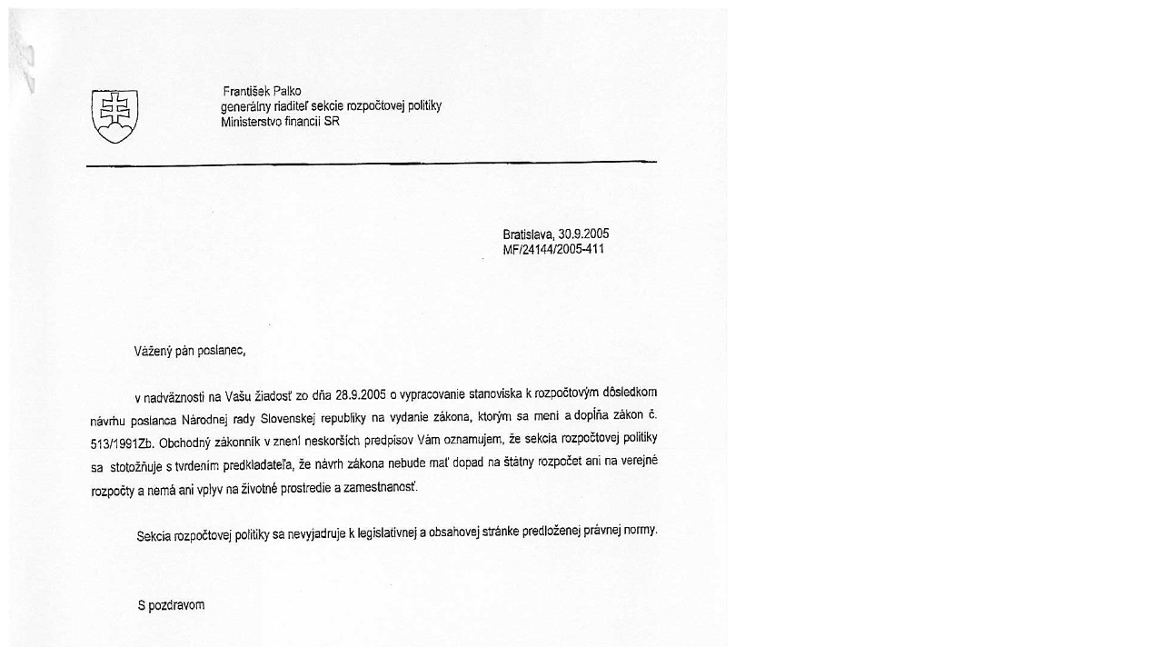

--- FILE ---
content_type: text/html; charset=utf-8
request_url: https://www.nrsr.sk/web/Dynamic/DocumentPreview.aspx?DocID=190817
body_size: 637464
content:
<!DOCTYPE html><!--[if IE]>  <html class="ie"> <![endif]-->
<html>
	<head> 
 <STYLE> 
 sup {
	position: relative;
	top: -0.4em;
	vertical-align: baseline;
}
sub {
	position: relative;
	top: 0.4em;
	vertical-align: baseline;
}
a:link {text-decoration:none;}
a:visited {text-decoration:none;}
@media screen and (min-device-pixel-ratio:0), (-webkit-min-device-pixel-ratio:0), (min--moz-device-pixel-ratio: 0) {.stl_view{ font-size:10em; transform:scale(0.1); -moz-transform:scale(0.1); -webkit-transform:scale(0.1); -moz-transform-origin:top left; -webkit-transform-origin:top left; } }
.layer { }.ie { font-size: 1pt; }
.ie body { font-size: 12em; }
.stl_01 {
	position: absolute;
	white-space: nowrap;
}
.stl_02 {
	height: 70.08334em;
	width: 49.58333em;
	margin: 0em;
	line-height: 0.0em;
	border-style: none;
	font-size: 1em;
	display: block;
}

@supports(-ms-ime-align:auto) { .stl_02 {width: auto; overflow: hidden;}}
.stl_03 {
	position: relative;
}
.stl_04 {
	position: absolute;
	pointer-events: none;
	width: 100%;
	clip: rect(-0.041667em,49.625em,70.125em,-0.041667em);
}

 </STYLE> 

		<meta charset="utf-8" />
		<title>
		</title>
		
	</head>
	<body>
		<div class="stl_02">
			<div class="stl_03">
				<img src="[data-uri]" alt="" class="stl_04" />
			</div>
		</div>
	</body>
</html>
